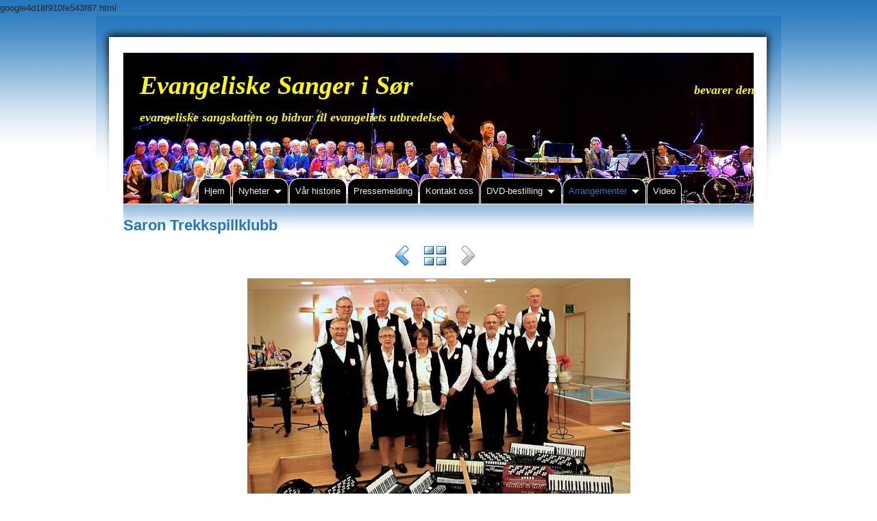

--- FILE ---
content_type: text/html
request_url: https://evangeliskesangerisor.no/arrangementer/sandefjord-hosten-2015/deltagere/id.html
body_size: 10751
content:
<!DOCTYPE html>
<html xmlns="http://www.w3.org/1999/xhtml" xml:lang="no" lang="no">
	<head>
		<meta charset="utf-8" />
		<meta http-equiv="X-UA-Compatible" content="IE=edge" />
				<title>Saron Trekkspillklubb | Evangeliske Sanger i Sør bevarer den evangeliske sangskatten og bidrar til evangeliets utbredelse | ESIS</title>
		<meta name="author" content="ESIS" />
		<meta name="robots" content="all" />
		<meta name="generator" content="Sandvox 2.10.12" />
		<meta name="viewport" content="width=1000" />
		google4d18f910fe543f87.html
		<link rel="shortcut icon" type="image/x-icon" href="../../../favicon.ico" />
		<link rel="image_src" href="http://www.evangeliskesangerisor.no/_Media/ah6a2853-2_360-2.jpeg" type="image/jpeg" />
		<link rel="canonical" href="http://www.evangeliskesangerisor.no/arrangementer/sandefjord-hosten-2015/deltagere/id.html" />
		
		<link rel="stylesheet" type="text/css" href="../../../_Resources/ddsmoothmenu.css" />
		<link rel="stylesheet" type="text/css" href="../../../com_blueballdesign_Pro_Tabs_Original_Wide/main.css" title="Blueball Pro Tabs Original Wide" />
		<!--
		Photo credits for this website's design: <http://www.evangeliskesangerisor.no/com_blueballdesign_Pro_Tabs_Original_Wide/Credits.rtf>
		Licensing for this website's design:     <http://www.evangeliskesangerisor.no/com_blueballdesign_Pro_Tabs_Original_Wide/License.rtf>
		-->
		
	</head>
	<body class="sandvox has-page-title no-sidebar has-custom-banner has-photo-navigation no-IR" id="www_evangeliskesangerisor_no" >
				<div id="page-container">
			<div id="page">
				<div id="page-top" class="no-logo has-title no-tagline">
					<div id="title">
						<h1 style="text-align:left;" class="title in"><a href="../../../index.html"><span class="in"><em><span style="font-family: Georgia; font-size: 38px; color: rgb(255, 251, 0);">Evangeliske Sanger i Sør                                         </span><span style="font-family: Georgia; font-size: 18px; color: rgb(255, 251, 0);">bevarer den evangeliske sangskatten og </span><span style="font-size: 18px; font-family: Georgia; color: rgb(255, 251, 0);">bidrar til evangeliets utbredelse</span></em></span></a></h1>
					</div><!-- title -->
					<div id="sitemenu-container">
						<div id="sitemenu">
							<h2 class="hidden">Site Navigation<a href="#page-content" rel="nofollow">[Skip]</a></h2>
							<div id="sitemenu-content">
								<ul>
									<li class="i1 o"><a href="../../../index.html" title="Hjem"><span class="in">Hjem</span></a></li>
									<li class="i2 e hasSubmenu"><a href="../../../nyheter/index.html" title="Nyheter"><span class="in">Nyheter</span></a>
										<ul>
											<li class="i1 o"><a href="../../../nyheter/sangmote-pa-framnes-kvgs.html" title="Sangmøte på Framnes KVGS, Norheimsund"><span class="in">Sangmøte på Framnes KVGS, Norheimsund</span></a></li>
											<li class="i2 e"><a href="../../../nyheter/sangmote-pa-tryggheim-vgs.html" title="Sangmøte på Tryggheim VGS, Nærbø"><span class="in">Sangmøte på Tryggheim VGS, Nærbø</span></a></li>
											<li class="i3 o"><a href="../../../nyheter/sangmote-i-bjellandshallen.html" title="Sangmøte i Bjellandshallen"><span class="in">Sangmøte i Bjellandshallen</span></a></li>
											<li class="i4 e"><a href="../../../nyheter/sangmote-i-sarpsborg.html" title="Sangmøte i Sarpsborg"><span class="in">Sangmøte i Sarpsborg</span></a></li>
											<li class="i5 o"><a href="../../../nyheter/sangmote-i-sarons-dal.html" title="Sangmøte i Sarons Dal"><span class="in">Sangmøte i Sarons Dal</span></a></li>
											<li class="i6 e"><a href="../../../nyheter/sangmote-i-filadelfia-venne.html" title="Sangmøte i Filadelfia Vennesla"><span class="in">Sangmøte i Filadelfia Vennesla</span></a></li>
											<li class="i7 o"><a href="../../../nyheter/sangmote-i-filadelfiakirken.html" title="Sangmøte i Filadelfiakirken Sarpsborg"><span class="in">Sangmøte i Filadelfiakirken Sarpsborg</span></a></li>
											<li class="i8 e"><a href="../../../nyheter/videoinnspillingene-pa-dvd.html" title="Videoinnspillingene på DVD nr. 13 og nr. 14 er utsolgt."><span class="in">Videoinnspillingene på DVD nr. 13 og nr. 14 er utsolgt.</span></a></li>
											<li class="i9 o"><a href="../../../nyheter/usb-minnepinnene-fra-jubile.html" title="USB-minnepinnene fra jubileumsåret 2018 er nå på lager"><span class="in">USB-minnepinnene fra jubileumsåret 2018 er nå på lager</span></a></li>
											<li class="i10 e"><a href="../../../nyheter/jubileumsvideoen-fra-2018.html" title="Jubileumsvideoen fra 2018 er nå på lager"><span class="in">Jubileumsvideoen fra 2018 er nå på lager</span></a></li>
											<li class="i11 o"><a href="../../../nyheter/juletilbud-pa-dvd.html" title="Juletilbud på DVD"><span class="in">Juletilbud på DVD</span></a></li>
											<li class="i12 e"><a href="../../../nyheter/hilsen-ved-gunnvor-krogen.html" title="Hilsen ved Gunnvor Krogen Stokkas begravelse"><span class="in">Hilsen ved Gunnvor Krogen Stokkas begravelse</span></a></li>
											<li class="i13 o"><a href="../../../nyheter/tv-visjon-norge.html" title="TV Visjon Norge"><span class="in">TV Visjon Norge</span></a></li>
											<li class="i14 e"><a href="../../../nyheter/daglig-leder-70-ar.html" title="Daglig leder 70 år"><span class="in">Daglig leder 70 år</span></a></li>
											<li class="i15 o"><a href="../../../nyheter/sangskatten-i-fare.html" title="Sangskatten i fare?"><span class="in">Sangskatten i fare?</span></a></li>
											<li class="i16 e last-item last"><a href="../../../nyheter/radio-evangeliets-rost.html" title="Radio Evangeliets Røst fortsetter"><span class="in">Radio Evangeliets Røst fortsetter</span></a></li>
										</ul>
									</li>
									<li class="i3 o"><a href="../../../var-historie.html" title="Vår historie"><span class="in">Vår historie</span></a></li>
									<li class="i4 e"><a href="../../../pressemelding.html" title="Pressemelding"><span class="in">Pressemelding</span></a></li>
									<li class="i5 o"><a href="../../../kontaktskjema.html" title="Kontakt oss"><span class="in">Kontakt oss</span></a></li>
									<li class="i6 e hasSubmenu"><a href="../../../contact-form-2/index.html" title="DVD-bestilling"><span class="in">DVD-bestilling</span></a>
										<ul>
											<li class="i1 o last-item last"><a href="../../../contact-form-2/videoinnspillinger.html" title="Videoinnspillinger"><span class="in">Videoinnspillinger</span></a></li>
										</ul>
									</li>
									<li class="i7 o hasSubmenu currentParent"><a href="../../index.html" title="Arrangementer"><span class="in">Arrangementer</span></a>
										<ul>
											<li class="i1 o hasSubmenu"><a href="../../framnes-kvgs-varen-2026/index.html" title="Framnes KVGS, våren 2026"><span class="in">Framnes KVGS, våren 2026</span></a>
												<ul>
													<li class="i1 o"><a href="../../framnes-kvgs-varen-2026/referat.html" title="Referat"><span class="in">Referat</span></a></li>
													<li class="i2 e"><a href="../../framnes-kvgs-varen-2026/pressemelding.html" title="Pressemelding"><span class="in">Pressemelding</span></a></li>
													<li class="i3 o hasSubmenu"><a href="../../framnes-kvgs-varen-2026/deltagere/index.html" title="Deltagere"><span class="in">Deltagere</span></a>
														<ul>
															<li class="i1 o"><a href="../../framnes-kvgs-varen-2026/deltagere/id.html" title="Børge Tjessem"><span class="in">Børge Tjessem</span></a></li>
															<li class="i2 e"><a href="../../framnes-kvgs-varen-2026/deltagere/id-3.html" title="Morten Samuelsen"><span class="in">Morten Samuelsen</span></a></li>
															<li class="i3 o"><a href="../../framnes-kvgs-varen-2026/deltagere/id-2.html" title="Leif Erik m/venner"><span class="in">Leif Erik m/venner</span></a></li>
															<li class="i4 e"><a href="../../framnes-kvgs-varen-2026/deltagere/id-4.html" title="Virkelig Fri"><span class="in">Virkelig Fri</span></a></li>
															<li class="i5 o"><a href="../../framnes-kvgs-varen-2026/deltagere/id-5.html" title="Kvitsøykarane"><span class="in">Kvitsøykarane</span></a></li>
															<li class="i6 e"><a href="../../framnes-kvgs-varen-2026/deltagere/id-6.html" title="Randaberg Musikklag"><span class="in">Randaberg Musikklag</span></a></li>
															<li class="i7 o"><a href="../../framnes-kvgs-varen-2026/deltagere/intervju.html" title="Intervju v/Emma Ånestad"><span class="in">Intervju v/Emma Ånestad</span></a></li>
															<li class="i8 e last-item last"><a href="../../framnes-kvgs-varen-2026/deltagere/andakt.html" title="Andakt v/Gordon Tobiassen"><span class="in">Andakt v/Gordon Tobiassen</span></a></li>
														</ul>
													</li>
													<li class="i4 e"><a href="../../framnes-kvgs-varen-2026/veianvisning.html" title="Veianvisning"><span class="in">Veianvisning</span></a></li>
													<li class="i5 o"><a href="../../framnes-kvgs-varen-2026/kart.html" title="Kart"><span class="in">Kart</span></a></li>
													<li class="i6 e"><a href="../../framnes-kvgs-varen-2026/overnattingparkering.html" title="Overnatting"><span class="in">Overnatting</span></a></li>
													<li class="i7 o"><a href="../../framnes-kvgs-varen-2026/parkering.html" title="Parkering"><span class="in">Parkering</span></a></li>
													<li class="i8 e"><a href="../../framnes-kvgs-varen-2026/plakat.html" title="Plakat"><span class="in">Plakat</span></a></li>
													<li class="i9 o"><a href="../../framnes-kvgs-varen-2026/program-2.html" title="Program"><span class="in">Program</span></a></li>
													<li class="i10 e last-item last"><a href="../../framnes-kvgs-varen-2026/hovedkomiteen.html" title="Lokalkomitéen"><span class="in">Lokalkomitéen</span></a></li>
												</ul>
											</li>
											<li class="i2 e hasSubmenu"><a href="../../tryggheim-vgs-hosten-2025/index.html" title="Tryggheim VGS, høsten 2025"><span class="in">Tryggheim VGS, høsten 2025</span></a>
												<ul>
													<li class="i1 o"><a href="../../tryggheim-vgs-hosten-2025/referat.html" title="Referat"><span class="in">Referat</span></a></li>
													<li class="i2 e"><a href="../../tryggheim-vgs-hosten-2025/pressemelding.html" title="Pressemelding"><span class="in">Pressemelding</span></a></li>
													<li class="i3 o hasSubmenu"><a href="../../tryggheim-vgs-hosten-2025/deltagere/index.html" title="Deltagere"><span class="in">Deltagere</span></a>
														<ul>
															<li class="i1 o"><a href="../../tryggheim-vgs-hosten-2025/deltagere/id.html" title="Børge Tjessem"><span class="in">Børge Tjessem</span></a></li>
															<li class="i2 e"><a href="../../tryggheim-vgs-hosten-2025/deltagere/id-3.html" title="Morten Samuelsen"><span class="in">Morten Samuelsen</span></a></li>
															<li class="i3 o"><a href="../../tryggheim-vgs-hosten-2025/deltagere/id-2.html" title="Leif Erik m/venner"><span class="in">Leif Erik m/venner</span></a></li>
															<li class="i4 e"><a href="../../tryggheim-vgs-hosten-2025/deltagere/id-4.html" title="Virkelig Fri"><span class="in">Virkelig Fri</span></a></li>
															<li class="i5 o"><a href="../../tryggheim-vgs-hosten-2025/deltagere/id-5.html" title="Kvitsøykarane"><span class="in">Kvitsøykarane</span></a></li>
															<li class="i6 e"><a href="../../tryggheim-vgs-hosten-2025/deltagere/id-6.html" title="Randaberg Musikklag"><span class="in">Randaberg Musikklag</span></a></li>
															<li class="i7 o"><a href="../../tryggheim-vgs-hosten-2025/deltagere/intervju.html" title="Intervju v/Emma Ånestad"><span class="in">Intervju v/Emma Ånestad</span></a></li>
															<li class="i8 e last-item last"><a href="../../tryggheim-vgs-hosten-2025/deltagere/andakt.html" title="Andakt v/Gordon Tobiassen"><span class="in">Andakt v/Gordon Tobiassen</span></a></li>
														</ul>
													</li>
													<li class="i4 e"><a href="../../tryggheim-vgs-hosten-2025/veianvisning.html" title="Veianvisning"><span class="in">Veianvisning</span></a></li>
													<li class="i5 o"><a href="../../tryggheim-vgs-hosten-2025/kart.html" title="Kart"><span class="in">Kart</span></a></li>
													<li class="i6 e"><a href="../../tryggheim-vgs-hosten-2025/overnattingparkering.html" title="Overnatting"><span class="in">Overnatting</span></a></li>
													<li class="i7 o"><a href="../../tryggheim-vgs-hosten-2025/parkering.html" title="Parkering"><span class="in">Parkering</span></a></li>
													<li class="i8 e"><a href="../../tryggheim-vgs-hosten-2025/plakat.html" title="Plakat"><span class="in">Plakat</span></a></li>
													<li class="i9 o"><a href="../../tryggheim-vgs-hosten-2025/program-2.html" title="Program"><span class="in">Program</span></a></li>
													<li class="i10 e"><a href="../../tryggheim-vgs-hosten-2025/hovedkomiteen.html" title="Lokalkomitéen"><span class="in">Lokalkomitéen</span></a></li>
													<li class="i11 o last-item last"><a href="../../tryggheim-vgs-hosten-2025/tv-plakat-esis-tryggheim.mov" title="TV-plakat ESIS Tryggheim 2025.mov"><span class="in">TV-plakat ESIS Tryggheim 2025.mov</span></a></li>
												</ul>
											</li>
											<li class="i3 o hasSubmenu"><a href="../../bjellandshallen-varen-2025/index.html" title="Bjellandshallen, våren 2025"><span class="in">Bjellandshallen, våren 2025</span></a>
												<ul>
													<li class="i1 o"><a href="../../bjellandshallen-varen-2025/referat.html" title="Referat"><span class="in">Referat</span></a></li>
													<li class="i2 e"><a href="../../bjellandshallen-varen-2025/pressemelding.html" title="Pressemelding"><span class="in">Pressemelding</span></a></li>
													<li class="i3 o hasSubmenu"><a href="../../bjellandshallen-varen-2025/deltagere/index.html" title="Deltagere"><span class="in">Deltagere</span></a>
														<ul>
															<li class="i1 o"><a href="../../bjellandshallen-varen-2025/deltagere/id.html" title="Ann Kathrin Alnes"><span class="in">Ann Kathrin Alnes</span></a></li>
															<li class="i2 e"><a href="../../bjellandshallen-varen-2025/deltagere/bodil-verdal.html" title="Bodil Verdal"><span class="in">Bodil Verdal</span></a></li>
															<li class="i3 o"><a href="../../bjellandshallen-varen-2025/deltagere/id-2.html" title="Marit (Lindland) &amp; Martha (Ljosdal)"><span class="in">Marit (Lindland) &amp; Martha (Ljosdal)</span></a></li>
															<li class="i4 e"><a href="../../bjellandshallen-varen-2025/deltagere/id-5.html" title="Eivind, Edvin og Even Ydstebø"><span class="in">Eivind, Edvin og Even Ydstebø</span></a></li>
															<li class="i5 o"><a href="../../bjellandshallen-varen-2025/deltagere/brautaset-trioen-hanne.html" title="Vidar, Hanne og Torhild"><span class="in">Vidar, Hanne og Torhild</span></a></li>
															<li class="i6 e"><a href="../../bjellandshallen-varen-2025/deltagere/id-8.html" title="Konsmokameratene"><span class="in">Konsmokameratene</span></a></li>
															<li class="i7 o"><a href="../../bjellandshallen-varen-2025/deltagere/id-7.html" title="Nils Kåre Strøm"><span class="in">Nils Kåre Strøm</span></a></li>
															<li class="i8 e last-item last"><a href="../../bjellandshallen-varen-2025/deltagere/steinar-harila.html" title="Steinar Harila"><span class="in">Steinar Harila</span></a></li>
														</ul>
													</li>
													<li class="i4 e"><a href="../../bjellandshallen-varen-2025/hovedkomiteen.html" title="Hovedkomitéen"><span class="in">Hovedkomitéen</span></a></li>
													<li class="i5 o"><a href="../../bjellandshallen-varen-2025/veianvisning.html" title="Veianvisning"><span class="in">Veianvisning</span></a></li>
													<li class="i6 e"><a href="../../bjellandshallen-varen-2025/kart.html" title="Kart"><span class="in">Kart</span></a></li>
													<li class="i7 o"><a href="../../bjellandshallen-varen-2025/overnattingparkering.html" title="Overnatting"><span class="in">Overnatting</span></a></li>
													<li class="i8 e"><a href="../../bjellandshallen-varen-2025/parkering.html" title="Parkering"><span class="in">Parkering</span></a></li>
													<li class="i9 o"><a href="../../bjellandshallen-varen-2025/plakat.html" title="Plakat"><span class="in">Plakat</span></a></li>
													<li class="i10 e last-item last"><a href="../../bjellandshallen-varen-2025/program-2.html" title="Program"><span class="in">Program</span></a></li>
												</ul>
											</li>
											<li class="i4 e hasSubmenu"><a href="../../filadelfia-sarpsborg-hosten/index.html" title="Filadelfia, Sarpsborg, høsten 2024"><span class="in">Filadelfia, Sarpsborg, høsten 2024</span></a>
												<ul>
													<li class="i1 o"><a href="../../filadelfia-sarpsborg-hosten/referat.html" title="Referat"><span class="in">Referat</span></a></li>
													<li class="i2 e"><a href="../../filadelfia-sarpsborg-hosten/pressemelding.html" title="Pressemelding"><span class="in">Pressemelding</span></a></li>
													<li class="i3 o hasSubmenu"><a href="../../filadelfia-sarpsborg-hosten/deltagere/index.html" title="Deltagere"><span class="in">Deltagere</span></a>
														<ul>
															<li class="i1 o"><a href="../../filadelfia-sarpsborg-hosten/deltagere/ronja-memselius.html" title="Ronja Memselius"><span class="in">Ronja Memselius</span></a></li>
															<li class="i2 e"><a href="../../filadelfia-sarpsborg-hosten/deltagere/donald-bergagard.html" title="Donald Bergagård"><span class="in">Donald Bergagård</span></a></li>
															<li class="i3 o"><a href="../../filadelfia-sarpsborg-hosten/deltagere/nn-2.html" title="Jim &amp; Ann-Louise Karlsen"><span class="in">Jim &amp; Ann-Louise Karlsen</span></a></li>
															<li class="i4 e"><a href="../../filadelfia-sarpsborg-hosten/deltagere/nn-3.html" title="Bent &amp; Bjørnar Berntzen"><span class="in">Bent &amp; Bjørnar Berntzen</span></a></li>
															<li class="i5 o"><a href="../../filadelfia-sarpsborg-hosten/deltagere/nn-2-2.html" title="Helen &amp; Roger, Hilde Iren &amp; Johan"><span class="in">Helen &amp; Roger, Hilde Iren &amp; Johan</span></a></li>
															<li class="i6 e"><a href="../../filadelfia-sarpsborg-hosten/deltagere/skjeberg-mannsmusikk.html" title="Skjeberg Mannsmusikk"><span class="in">Skjeberg Mannsmusikk</span></a></li>
															<li class="i7 o"><a href="../../filadelfia-sarpsborg-hosten/deltagere/donald-bergagard-2.html" title="Donald Bergagård"><span class="in">Donald Bergagård</span></a></li>
															<li class="i8 e"><a href="../../filadelfia-sarpsborg-hosten/deltagere/terje-berg.html" title="Terje Berg"><span class="in">Terje Berg</span></a></li>
															<li class="i9 o last-item last"><a href="../../filadelfia-sarpsborg-hosten/deltagere/pressemelding.html" title="Pressemelding"><span class="in">Pressemelding</span></a></li>
														</ul>
													</li>
													<li class="i4 e"><a href="../../filadelfia-sarpsborg-hosten/hovedkomiteen.html" title="Hovedkomitéen"><span class="in">Hovedkomitéen</span></a></li>
													<li class="i5 o"><a href="../../filadelfia-sarpsborg-hosten/veianvisning.html" title="Veianvisning"><span class="in">Veianvisning</span></a></li>
													<li class="i6 e"><a href="../../filadelfia-sarpsborg-hosten/kart.html" title="Kart"><span class="in">Kart</span></a></li>
													<li class="i7 o"><a href="../../filadelfia-sarpsborg-hosten/overnattingparkering.html" title="Overnatting"><span class="in">Overnatting</span></a></li>
													<li class="i8 e"><a href="../../filadelfia-sarpsborg-hosten/parkering.html" title="Parkering"><span class="in">Parkering</span></a></li>
													<li class="i9 o"><a href="../../filadelfia-sarpsborg-hosten/plakat.html" title="Plakat"><span class="in">Plakat</span></a></li>
													<li class="i10 e last-item last"><a href="../../filadelfia-sarpsborg-hosten/program-2.html" title="Program"><span class="in">Program</span></a></li>
												</ul>
											</li>
											<li class="i5 o hasSubmenu"><a href="../../vennesla-varen-2024/index.html" title="Vennesla våren 2024"><span class="in">Vennesla våren 2024</span></a>
												<ul>
													<li class="i1 o"><a href="../../vennesla-varen-2024/referat.html" title="Referat"><span class="in">Referat</span></a></li>
													<li class="i2 e"><a href="../../vennesla-varen-2024/pressemelding.html" title="Pressemelding"><span class="in">Pressemelding</span></a></li>
													<li class="i3 o hasSubmenu"><a href="../../vennesla-varen-2024/deltagere/index.html" title="Deltagere"><span class="in">Deltagere</span></a>
														<ul>
															<li class="i1 o"><a href="../../vennesla-varen-2024/deltagere/mikael-jarlestrand.html" title="Mikael Järlestrand"><span class="in">Mikael Järlestrand</span></a></li>
															<li class="i2 e"><a href="../../vennesla-varen-2024/deltagere/nn-2.html" title="Sveinung Kristiansen"><span class="in">Sveinung Kristiansen</span></a></li>
															<li class="i3 o"><a href="../../vennesla-varen-2024/deltagere/anita-johanne-kristensen-2.html" title="Anita Johanne Kristensen"><span class="in">Anita Johanne Kristensen</span></a></li>
															<li class="i4 e"><a href="../../vennesla-varen-2024/deltagere/eivind-og-even-ydstebo.html" title="Eivind og Even Ydstebø"><span class="in">Eivind og Even Ydstebø</span></a></li>
															<li class="i5 o"><a href="../../vennesla-varen-2024/deltagere/arvid-pettersen-mteam.html" title="Arvid Pettersen m/team"><span class="in">Arvid Pettersen m/team</span></a></li>
															<li class="i6 e"><a href="../../vennesla-varen-2024/deltagere/g.html" title="Flekkerøyguttene"><span class="in">Flekkerøyguttene</span></a></li>
															<li class="i7 o"><a href="../../vennesla-varen-2024/deltagere/sven-gunvaldsen.html" title="Sven Gunvaldsen"><span class="in">Sven Gunvaldsen</span></a></li>
															<li class="i8 e last-item last"><a href="../../vennesla-varen-2024/deltagere/even-ydstebo.html" title="Even Ydstebø"><span class="in">Even Ydstebø</span></a></li>
														</ul>
													</li>
													<li class="i4 e"><a href="../../vennesla-varen-2024/hovedkomiteen.html" title="Hovedkomitéen"><span class="in">Hovedkomitéen</span></a></li>
													<li class="i5 o"><a href="../../vennesla-varen-2024/veianvisning.html" title="Veianvisning"><span class="in">Veianvisning</span></a></li>
													<li class="i6 e"><a href="../../vennesla-varen-2024/kart.html" title="Kart"><span class="in">Kart</span></a></li>
													<li class="i7 o"><a href="../../vennesla-varen-2024/overnattingparkering.html" title="Overnatting"><span class="in">Overnatting</span></a></li>
													<li class="i8 e"><a href="../../vennesla-varen-2024/parkering.html" title="Parkering"><span class="in">Parkering</span></a></li>
													<li class="i9 o"><a href="../../vennesla-varen-2024/plakat.html" title="Plakat"><span class="in">Plakat</span></a></li>
													<li class="i10 e last-item last"><a href="../../vennesla-varen-2024/program-2.html" title="Program"><span class="in">Program</span></a></li>
												</ul>
											</li>
											<li class="i6 e hasSubmenu"><a href="../../sarons-dal-kvinesdal-hosten-2/index.html" title="Sarons Dal, Kvinesdal høsten 2023"><span class="in">Sarons Dal, Kvinesdal høsten 2023</span></a>
												<ul>
													<li class="i1 o"><a href="../../sarons-dal-kvinesdal-hosten-2/referat.html" title="Referat"><span class="in">Referat</span></a></li>
													<li class="i2 e"><a href="../../sarons-dal-kvinesdal-hosten-2/pressemelding.html" title="Pressemelding"><span class="in">Pressemelding</span></a></li>
													<li class="i3 o hasSubmenu"><a href="../../sarons-dal-kvinesdal-hosten-2/deltagere/index.html" title="Deltagere"><span class="in">Deltagere</span></a>
														<ul>
															<li class="i1 o"><a href="../../sarons-dal-kvinesdal-hosten-2/deltagere/eivind-og-even-ydstebo.html" title="Svein i Prestgarði"><span class="in">Svein i Prestgarði</span></a></li>
															<li class="i2 e"><a href="../../sarons-dal-kvinesdal-hosten-2/deltagere/mona-edvardsen-selseng.html" title="Mona Edvardsen Selseng"><span class="in">Mona Edvardsen Selseng</span></a></li>
															<li class="i3 o"><a href="../../sarons-dal-kvinesdal-hosten-2/deltagere/karen-og-harald-arsvold.html" title="Arne Edvard Meling"><span class="in">Arne Edvard Meling</span></a></li>
															<li class="i4 e"><a href="../../sarons-dal-kvinesdal-hosten-2/deltagere/nn-3.html" title="Karen &amp; Harald Årsvold"><span class="in">Karen &amp; Harald Årsvold</span></a></li>
															<li class="i5 o"><a href="../../sarons-dal-kvinesdal-hosten-2/deltagere/nn-5.html" title="Børge Tjessem og Kristin Tjelta"><span class="in">Børge Tjessem og Kristin Tjelta</span></a></li>
															<li class="i6 e"><a href="../../sarons-dal-kvinesdal-hosten-2/deltagere/strandakameratene.html" title="Strandakameratene"><span class="in">Strandakameratene</span></a></li>
															<li class="i7 o last-item last"><a href="../../sarons-dal-kvinesdal-hosten-2/deltagere/nn-4.html" title="Jorunn Hamre"><span class="in">Jorunn Hamre</span></a></li>
														</ul>
													</li>
													<li class="i4 e"><a href="../../sarons-dal-kvinesdal-hosten-2/hovedkomiteen.html" title="Hovedkomitéen"><span class="in">Hovedkomitéen</span></a></li>
													<li class="i5 o"><a href="../../sarons-dal-kvinesdal-hosten-2/veianvisning.html" title="Veianvisning"><span class="in">Veianvisning</span></a></li>
													<li class="i6 e"><a href="../../sarons-dal-kvinesdal-hosten-2/kart.html" title="Kart"><span class="in">Kart</span></a></li>
													<li class="i7 o"><a href="../../sarons-dal-kvinesdal-hosten-2/overnattingparkering.html" title="Overnatting"><span class="in">Overnatting</span></a></li>
													<li class="i8 e"><a href="../../sarons-dal-kvinesdal-hosten-2/parkering.html" title="Parkering"><span class="in">Parkering</span></a></li>
													<li class="i9 o"><a href="../../sarons-dal-kvinesdal-hosten-2/plakat.html" title="Plakat"><span class="in">Plakat</span></a></li>
													<li class="i10 e last-item last"><a href="../../sarons-dal-kvinesdal-hosten-2/program-2.html" title="Program"><span class="in">Program</span></a></li>
												</ul>
											</li>
											<li class="i7 o hasSubmenu"><a href="../../filadelfia-sarpsborgvaren/index.html" title="Filadelfia, Sarpsborg, våren 2023"><span class="in">Filadelfia, Sarpsborg, våren 2023</span></a>
												<ul>
													<li class="i1 o"><a href="../../filadelfia-sarpsborgvaren/referat.html" title="Referat"><span class="in">Referat</span></a></li>
													<li class="i2 e"><a href="../../filadelfia-sarpsborgvaren/pressemelding.html" title="Pressemelding"><span class="in">Pressemelding</span></a></li>
													<li class="i3 o hasSubmenu"><a href="../../filadelfia-sarpsborgvaren/deltagere/index.html" title="Deltagere"><span class="in">Deltagere</span></a>
														<ul>
															<li class="i1 o"><a href="../../filadelfia-sarpsborgvaren/deltagere/hege-bordevik.html" title="Hege Bordevik"><span class="in">Hege Bordevik</span></a></li>
															<li class="i2 e"><a href="../../filadelfia-sarpsborgvaren/deltagere/arvid-nymoen.html" title="Arvid Nymoen"><span class="in">Arvid Nymoen</span></a></li>
															<li class="i3 o"><a href="../../filadelfia-sarpsborgvaren/deltagere/curt-jr--roland.html" title="Curt Jr. &amp; Roland"><span class="in">Curt Jr. &amp; Roland</span></a></li>
															<li class="i4 e"><a href="../../filadelfia-sarpsborgvaren/deltagere/berit--arne-oystein-rambekk.html" title="Berit &amp; Arne Øystein Rambekk"><span class="in">Berit &amp; Arne Øystein Rambekk</span></a></li>
															<li class="i5 o"><a href="../../filadelfia-sarpsborgvaren/deltagere/country-comfort.html" title="Country Comfort"><span class="in">Country Comfort</span></a></li>
															<li class="i6 e"><a href="../../filadelfia-sarpsborgvaren/deltagere/greaker-frikirkes-mannsmusi.html" title="Greåker Frikirkes Mannsmusikk"><span class="in">Greåker Frikirkes Mannsmusikk</span></a></li>
															<li class="i7 o last-item last"><a href="../../filadelfia-sarpsborgvaren/deltagere/pressemelding.html" title="Pressemelding"><span class="in">Pressemelding</span></a></li>
														</ul>
													</li>
													<li class="i4 e"><a href="../../filadelfia-sarpsborgvaren/hovedkomiteen.html" title="Hovedkomitéen"><span class="in">Hovedkomitéen</span></a></li>
													<li class="i5 o"><a href="../../filadelfia-sarpsborgvaren/veianvisning.html" title="Veianvisning"><span class="in">Veianvisning</span></a></li>
													<li class="i6 e"><a href="../../filadelfia-sarpsborgvaren/kart.html" title="Kart"><span class="in">Kart</span></a></li>
													<li class="i7 o"><a href="../../filadelfia-sarpsborgvaren/overnattingparkering.html" title="Overnatting"><span class="in">Overnatting</span></a></li>
													<li class="i8 e"><a href="../../filadelfia-sarpsborgvaren/parkering.html" title="Parkering"><span class="in">Parkering</span></a></li>
													<li class="i9 o"><a href="../../filadelfia-sarpsborgvaren/plakat.html" title="Plakat"><span class="in">Plakat</span></a></li>
													<li class="i10 e last-item last"><a href="../../filadelfia-sarpsborgvaren/program-2.html" title="Program"><span class="in">Program</span></a></li>
												</ul>
											</li>
											<li class="i8 e hasSubmenu"><a href="../../sarons-dal-kvinesdal-hosten/index.html" title="Sarons Dal, Kvinesdal høsten 2022"><span class="in">Sarons Dal, Kvinesdal høsten 2022</span></a>
												<ul>
													<li class="i1 o"><a href="../../sarons-dal-kvinesdal-hosten/referat.html" title="Referat"><span class="in">Referat</span></a></li>
													<li class="i2 e"><a href="../../sarons-dal-kvinesdal-hosten/pressemelding.html" title="Pressemelding"><span class="in">Pressemelding</span></a></li>
													<li class="i3 o hasSubmenu"><a href="../../sarons-dal-kvinesdal-hosten/deltagere/index.html" title="Deltagere"><span class="in">Deltagere</span></a>
														<ul>
															<li class="i1 o"><a href="../../sarons-dal-kvinesdal-hosten/deltagere/sten-sorensen.html" title="Lennart Larsson"><span class="in">Lennart Larsson</span></a></li>
															<li class="i2 e"><a href="../../sarons-dal-kvinesdal-hosten/deltagere/eivind-og-even-ydstebo.html" title="Svein i Prestgarði og Eyðun Jacobsen"><span class="in">Svein i Prestgarði og Eyðun Jacobsen</span></a></li>
															<li class="i3 o"><a href="../../sarons-dal-kvinesdal-hosten/deltagere/anita-johanne-kristensen-2.html" title="Anita Johanne Kristensen"><span class="in">Anita Johanne Kristensen</span></a></li>
															<li class="i4 e"><a href="../../sarons-dal-kvinesdal-hosten/deltagere/gaute-melberg-mdotrene-anni-2.html" title="Gaute Melberg og Anni Askeland"><span class="in">Gaute Melberg og Anni Askeland</span></a></li>
															<li class="i5 o"><a href="../../sarons-dal-kvinesdal-hosten/deltagere/virkelig-fri-med-aleksander.html" title="Virkelig Fri med Aleksander og Martin"><span class="in">Virkelig Fri med Aleksander og Martin</span></a></li>
															<li class="i6 e"><a href="../../sarons-dal-kvinesdal-hosten/deltagere/mette-og-roger-sorensen-2.html" title="Dag Arne Saltnes og ”The good old boys&quot;"><span class="in">Dag Arne Saltnes og ”The good old boys"</span></a></li>
															<li class="i7 o last-item last"><a href="../../sarons-dal-kvinesdal-hosten/deltagere/kari-edvardsen.html" title="Kari Edvardsen"><span class="in">Kari Edvardsen</span></a></li>
														</ul>
													</li>
													<li class="i4 e"><a href="../../sarons-dal-kvinesdal-hosten/hovedkomiteen.html" title="Hovedkomitéen"><span class="in">Hovedkomitéen</span></a></li>
													<li class="i5 o"><a href="../../sarons-dal-kvinesdal-hosten/veianvisning.html" title="Veianvisning"><span class="in">Veianvisning</span></a></li>
													<li class="i6 e"><a href="../../sarons-dal-kvinesdal-hosten/kart.html" title="Kart"><span class="in">Kart</span></a></li>
													<li class="i7 o"><a href="../../sarons-dal-kvinesdal-hosten/overnattingparkering.html" title="Overnatting"><span class="in">Overnatting</span></a></li>
													<li class="i8 e"><a href="../../sarons-dal-kvinesdal-hosten/parkering.html" title="Parkering"><span class="in">Parkering</span></a></li>
													<li class="i9 o"><a href="../../sarons-dal-kvinesdal-hosten/plakat.html" title="Plakat"><span class="in">Plakat</span></a></li>
													<li class="i10 e last-item last"><a href="../../sarons-dal-kvinesdal-hosten/program-2.html" title="Program"><span class="in">Program</span></a></li>
												</ul>
											</li>
											<li class="i9 o hasSubmenu"><a href="../../vennesla-varen-2020/index.html" title="Vennesla våren 2022"><span class="in">Vennesla våren 2022</span></a>
												<ul>
													<li class="i1 o"><a href="../../vennesla-varen-2020/referat.html" title="Referat"><span class="in">Referat</span></a></li>
													<li class="i2 e"><a href="../../vennesla-varen-2020/pressemelding.html" title="Pressemelding"><span class="in">Pressemelding</span></a></li>
													<li class="i3 o hasSubmenu"><a href="../../vennesla-varen-2020/deltagere/index.html" title="Deltagere"><span class="in">Deltagere</span></a>
														<ul>
															<li class="i1 o"><a href="../../vennesla-varen-2020/deltagere/a.html" title="Donald Bergagård"><span class="in">Donald Bergagård</span></a></li>
															<li class="i2 e"><a href="../../vennesla-varen-2020/deltagere/elisabeth-gjerde.html" title="Elisabeth Gjerde"><span class="in">Elisabeth Gjerde</span></a></li>
															<li class="i3 o"><a href="../../vennesla-varen-2020/deltagere/odd-bergum.html" title="Country Comfort"><span class="in">Country Comfort</span></a></li>
															<li class="i4 e"><a href="../../vennesla-varen-2020/deltagere/unni-irene-og-bente-mband.html" title="Unni, Irene og Bente m/band"><span class="in">Unni, Irene og Bente m/band</span></a></li>
															<li class="i5 o"><a href="../../vennesla-varen-2020/deltagere/ragnar-fianebakken-mevangel.html" title="Ragnar Fianebakken m/Evangelieteamet"><span class="in">Ragnar Fianebakken m/Evangelieteamet</span></a></li>
															<li class="i6 e"><a href="../../vennesla-varen-2020/deltagere/flekkeroy-sangkamerater-2.html" title="Flekkerøy Sangkamerater"><span class="in">Flekkerøy Sangkamerater</span></a></li>
															<li class="i7 o last-item last"><a href="../../vennesla-varen-2020/deltagere/odd-bergum-2.html" title="Odd Bergum"><span class="in">Odd Bergum</span></a></li>
														</ul>
													</li>
													<li class="i4 e"><a href="../../vennesla-varen-2020/hovedkomiteen.html" title="Hovedkomitéen"><span class="in">Hovedkomitéen</span></a></li>
													<li class="i5 o"><a href="../../vennesla-varen-2020/veianvisning.html" title="Veianvisning"><span class="in">Veianvisning</span></a></li>
													<li class="i6 e"><a href="../../vennesla-varen-2020/kart.html" title="Kart"><span class="in">Kart</span></a></li>
													<li class="i7 o"><a href="../../vennesla-varen-2020/overnattingparkering.html" title="Overnatting"><span class="in">Overnatting</span></a></li>
													<li class="i8 e"><a href="../../vennesla-varen-2020/parkering.html" title="Parkering"><span class="in">Parkering</span></a></li>
													<li class="i9 o"><a href="../../vennesla-varen-2020/plakat.html" title="Plakat"><span class="in">Plakat</span></a></li>
													<li class="i10 e last-item last"><a href="../../vennesla-varen-2020/program-2.html" title="Program"><span class="in">Program</span></a></li>
												</ul>
											</li>
											<li class="i10 e hasSubmenu"><a href="../../salons-dal-kvinesdal-hosten/index.html" title="Sarons Dal, Kvinesdal høsten 2021"><span class="in">Sarons Dal, Kvinesdal høsten 2021</span></a>
												<ul>
													<li class="i1 o"><a href="../../salons-dal-kvinesdal-hosten/referat.html" title="Referat"><span class="in">Referat</span></a></li>
													<li class="i2 e"><a href="../../salons-dal-kvinesdal-hosten/pressemelding.html" title="Pressemelding"><span class="in">Pressemelding</span></a></li>
													<li class="i3 o hasSubmenu"><a href="../../salons-dal-kvinesdal-hosten/deltagere/index.html" title="Deltagere"><span class="in">Deltagere</span></a>
														<ul>
															<li class="i1 o"><a href="../../salons-dal-kvinesdal-hosten/deltagere/arne-pareli.html" title="Arne Pareli"><span class="in">Arne Pareli</span></a></li>
															<li class="i2 e"><a href="../../salons-dal-kvinesdal-hosten/deltagere/emilia-lindberg.html" title="Emilia Lindberg"><span class="in">Emilia Lindberg</span></a></li>
															<li class="i3 o"><a href="../../salons-dal-kvinesdal-hosten/deltagere/anita-johanne-kristensen-2.html" title="Anita Johanne Kristensen"><span class="in">Anita Johanne Kristensen</span></a></li>
															<li class="i4 e"><a href="../../salons-dal-kvinesdal-hosten/deltagere/anne-lise-haddeland.html" title="Anne Lise Haddeland"><span class="in">Anne Lise Haddeland</span></a></li>
															<li class="i5 o"><a href="../../salons-dal-kvinesdal-hosten/deltagere/eivind-og-even-ydstebo.html" title="Eivind og Even Ydstebø"><span class="in">Eivind og Even Ydstebø</span></a></li>
															<li class="i6 e"><a href="../../salons-dal-kvinesdal-hosten/deltagere/mette-og-roger-sorensen-2.html" title="Mette og Roger Sørensen"><span class="in">Mette og Roger Sørensen</span></a></li>
															<li class="i7 o"><a href="../../salons-dal-kvinesdal-hosten/deltagere/sogne-kristelige-sang-og.html" title="Søgne Kristelige Sang og Jaktlag"><span class="in">Søgne Kristelige Sang og Jaktlag</span></a></li>
															<li class="i8 e"><a href="../../salons-dal-kvinesdal-hosten/deltagere/per-sverre-kvinlaug.html" title="Per Sverre Kvinlaug"><span class="in">Per Sverre Kvinlaug</span></a></li>
															<li class="i9 o last-item last"><a href="../../salons-dal-kvinesdal-hosten/deltagere/sten-sorensen.html" title="Sten Sørensen"><span class="in">Sten Sørensen</span></a></li>
														</ul>
													</li>
													<li class="i4 e"><a href="../../salons-dal-kvinesdal-hosten/hovedkomiteen.html" title="Hovedkomitéen"><span class="in">Hovedkomitéen</span></a></li>
													<li class="i5 o"><a href="../../salons-dal-kvinesdal-hosten/veianvisning.html" title="Veianvisning"><span class="in">Veianvisning</span></a></li>
													<li class="i6 e"><a href="../../salons-dal-kvinesdal-hosten/kart.html" title="Kart"><span class="in">Kart</span></a></li>
													<li class="i7 o"><a href="../../salons-dal-kvinesdal-hosten/overnattingparkering.html" title="Overnatting"><span class="in">Overnatting</span></a></li>
													<li class="i8 e"><a href="../../salons-dal-kvinesdal-hosten/parkering.html" title="Parkering"><span class="in">Parkering</span></a></li>
													<li class="i9 o"><a href="../../salons-dal-kvinesdal-hosten/plakat.html" title="Plakat"><span class="in">Plakat</span></a></li>
													<li class="i10 e last-item last"><a href="../../salons-dal-kvinesdal-hosten/program-2.html" title="Program"><span class="in">Program</span></a></li>
												</ul>
											</li>
											<li class="i11 o hasSubmenu"><a href="../../lyngdal-hosten-2019/index.html" title="Lyngdal høsten 2019"><span class="in">Lyngdal høsten 2019</span></a>
												<ul>
													<li class="i1 o"><a href="../../lyngdal-hosten-2019/referat.html" title="Referat"><span class="in">Referat</span></a></li>
													<li class="i2 e"><a href="../../lyngdal-hosten-2019/pressemelding.html" title="Pressemelding"><span class="in">Pressemelding</span></a></li>
													<li class="i3 o hasSubmenu"><a href="../../lyngdal-hosten-2019/deltagere/index.html" title="Deltagere"><span class="in">Deltagere</span></a>
														<ul>
															<li class="i1 o"><a href="../../lyngdal-hosten-2019/deltagere/mikael-jarlestrand.html" title="Mikael Järlestrand"><span class="in">Mikael Järlestrand</span></a></li>
															<li class="i2 e"><a href="../../lyngdal-hosten-2019/deltagere/odd-bergum-2.html" title="Odd Bergum"><span class="in">Odd Bergum</span></a></li>
															<li class="i3 o"><a href="../../lyngdal-hosten-2019/deltagere/dag-arne-saltnes.html" title="Dag Arne Saltnes"><span class="in">Dag Arne Saltnes</span></a></li>
															<li class="i4 e"><a href="../../lyngdal-hosten-2019/deltagere/anita-johanne-kristensen-2.html" title="Anita Johanne Kristensen"><span class="in">Anita Johanne Kristensen</span></a></li>
															<li class="i5 o"><a href="../../lyngdal-hosten-2019/deltagere/kristina-drange.html" title="Kristina Drange"><span class="in">Kristina Drange</span></a></li>
															<li class="i6 e"><a href="../../lyngdal-hosten-2019/deltagere/maria-og-nina-iren.html" title="Maria og Nina Iren"><span class="in">Maria og Nina Iren</span></a></li>
															<li class="i7 o"><a href="../../lyngdal-hosten-2019/deltagere/henning-gustavsen-hege.html" title="Henning Gustavsen, Hege Anette og Tom Magnussen"><span class="in">Henning Gustavsen, Hege Anette og Tom Magnussen</span></a></li>
															<li class="i8 e"><a href="../../lyngdal-hosten-2019/deltagere/sogne-kristelige-sang-og.html" title="Søgne Kristelige Sang og Jaktlag"><span class="in">Søgne Kristelige Sang og Jaktlag</span></a></li>
															<li class="i9 o last-item last"><a href="../../lyngdal-hosten-2019/deltagere/alf-og-hilde-halvorsen.html" title="Alf og Hilde Halvorsen"><span class="in">Alf og Hilde Halvorsen</span></a></li>
														</ul>
													</li>
													<li class="i4 e"><a href="../../lyngdal-hosten-2019/hovedkomiteen.html" title="Hovedkomitéen"><span class="in">Hovedkomitéen</span></a></li>
													<li class="i5 o"><a href="../../lyngdal-hosten-2019/veianvisning.html" title="Veianvisning"><span class="in">Veianvisning</span></a></li>
													<li class="i6 e"><a href="../../lyngdal-hosten-2019/kart.html" title="Kart"><span class="in">Kart</span></a></li>
													<li class="i7 o"><a href="../../lyngdal-hosten-2019/overnattingparkering.html" title="Overnatting"><span class="in">Overnatting</span></a></li>
													<li class="i8 e"><a href="../../lyngdal-hosten-2019/parkering.html" title="Parkering"><span class="in">Parkering</span></a></li>
													<li class="i9 o"><a href="../../lyngdal-hosten-2019/plakat.html" title="Plakat"><span class="in">Plakat</span></a></li>
													<li class="i10 e last-item last"><a href="../../lyngdal-hosten-2019/program-2.html" title="Program"><span class="in">Program</span></a></li>
												</ul>
											</li>
											<li class="i12 e hasSubmenu"><a href="../../grimstad-varen-2019/index.html" title="Grimstad våren 2019"><span class="in">Grimstad våren 2019</span></a>
												<ul>
													<li class="i1 o"><a href="../../grimstad-varen-2019/referat.html" title="Referat"><span class="in">Referat</span></a></li>
													<li class="i2 e"><a href="../../grimstad-varen-2019/pressemelding.html" title="Pressemelding"><span class="in">Pressemelding</span></a></li>
													<li class="i3 o hasSubmenu"><a href="../../grimstad-varen-2019/deltagere/index.html" title="Deltagere"><span class="in">Deltagere</span></a>
														<ul>
															<li class="i1 o"><a href="../../grimstad-varen-2019/deltagere/odd-bergum.html" title="Jard &amp; Carina Samuelson"><span class="in">Jard &amp; Carina Samuelson</span></a></li>
															<li class="i2 e"><a href="../../grimstad-varen-2019/deltagere/arne-pareli.html" title="Arne Pareli"><span class="in">Arne Pareli</span></a></li>
															<li class="i3 o"><a href="../../grimstad-varen-2019/deltagere/bente-risdal-2-2.html" title="Bente Risdal"><span class="in">Bente Risdal</span></a></li>
															<li class="i4 e"><a href="../../grimstad-varen-2019/deltagere/odd-bergum-2.html" title="Odd Bergum"><span class="in">Odd Bergum</span></a></li>
															<li class="i5 o"><a href="../../grimstad-varen-2019/deltagere/anita-johanne-kristensen-2.html" title="Anita Johanne Kristensen"><span class="in">Anita Johanne Kristensen</span></a></li>
															<li class="i6 e"><a href="../../grimstad-varen-2019/deltagere/grace.html" title="Grace"><span class="in">Grace</span></a></li>
															<li class="i7 o"><a href="../../grimstad-varen-2019/deltagere/sevlandsgutane.html" title="Sevlandsgutane"><span class="in">Sevlandsgutane</span></a></li>
															<li class="i8 e"><a href="../../grimstad-varen-2019/deltagere/randesundkameratene.html" title="Randesundkameratene"><span class="in">Randesundkameratene</span></a></li>
															<li class="i9 o last-item last"><a href="../../grimstad-varen-2019/deltagere/shervin-ebrahimian.html" title="Shervin Ebrahimian"><span class="in">Shervin Ebrahimian</span></a></li>
														</ul>
													</li>
													<li class="i4 e"><a href="../../grimstad-varen-2019/hovedkomiteen.html" title="Hovedkomitéen"><span class="in">Hovedkomitéen</span></a></li>
													<li class="i5 o"><a href="../../grimstad-varen-2019/veianvisning.html" title="Veianvisning"><span class="in">Veianvisning</span></a></li>
													<li class="i6 e"><a href="../../grimstad-varen-2019/kart.html" title="Kart"><span class="in">Kart</span></a></li>
													<li class="i7 o"><a href="../../grimstad-varen-2019/overnattingparkering.html" title="Overnatting"><span class="in">Overnatting</span></a></li>
													<li class="i8 e"><a href="../../grimstad-varen-2019/parkering.html" title="Parkering"><span class="in">Parkering</span></a></li>
													<li class="i9 o"><a href="../../grimstad-varen-2019/plakat.html" title="Plakat"><span class="in">Plakat</span></a></li>
													<li class="i10 e last-item last"><a href="../../grimstad-varen-2019/program-2.html" title="Program"><span class="in">Program</span></a></li>
												</ul>
											</li>
											<li class="i13 o hasSubmenu"><a href="../../vennesla-hosten-2018/index.html" title="Vennesla høsten 2018"><span class="in">Vennesla høsten 2018</span></a>
												<ul>
													<li class="i1 o"><a href="../../vennesla-hosten-2018/referat.html" title="Referat"><span class="in">Referat</span></a></li>
													<li class="i2 e"><a href="../../vennesla-hosten-2018/pressemelding.html" title="Pressemelding"><span class="in">Pressemelding</span></a></li>
													<li class="i3 o hasSubmenu"><a href="../../vennesla-hosten-2018/deltagere/index.html" title="Deltagere"><span class="in">Deltagere</span></a>
														<ul>
															<li class="i1 o"><a href="../../vennesla-hosten-2018/deltagere/mikel-jarlestrand.html" title="Mikel Järlestrand"><span class="in">Mikel Järlestrand</span></a></li>
															<li class="i2 e"><a href="../../vennesla-hosten-2018/deltagere/odd-bergum.html" title="Odd Bergum"><span class="in">Odd Bergum</span></a></li>
															<li class="i3 o"><a href="../../vennesla-hosten-2018/deltagere/arne-gundersen-og-leif.html" title="Arne Gundersen"><span class="in">Arne Gundersen</span></a></li>
															<li class="i4 e"><a href="../../vennesla-hosten-2018/deltagere/sveinung-kristiansen.html" title="Sveinung Kristiansen"><span class="in">Sveinung Kristiansen</span></a></li>
															<li class="i5 o"><a href="../../vennesla-hosten-2018/deltagere/emilia-lindberg.html" title="Emilia Lindberg"><span class="in">Emilia Lindberg</span></a></li>
															<li class="i6 e"><a href="../../vennesla-hosten-2018/deltagere/bodil-arnesen.html" title="Bodil Arnesen"><span class="in">Bodil Arnesen</span></a></li>
															<li class="i7 o"><a href="../../vennesla-hosten-2018/deltagere/mette-og-roger-sorensen.html" title="Mette og Roger Sørensen"><span class="in">Mette og Roger Sørensen</span></a></li>
															<li class="i8 e"><a href="../../vennesla-hosten-2018/deltagere/a.html" title="Eivind, Edvin og Even Ydstebø"><span class="in">Eivind, Edvin og Even Ydstebø</span></a></li>
															<li class="i9 o"><a href="../../vennesla-hosten-2018/deltagere/frikstad-musikkor.html" title="Frikstad Musikkor"><span class="in">Frikstad Musikkor</span></a></li>
															<li class="i10 e"><a href="../../vennesla-hosten-2018/deltagere/leif-solheim-appell.html" title="Leif Solheim (intervju)"><span class="in">Leif Solheim (intervju)</span></a></li>
															<li class="i11 o last-item last"><a href="../../vennesla-hosten-2018/deltagere/mikel-jarlestrand-andakt.html" title="Mikel Järlestrand (andakt)"><span class="in">Mikel Järlestrand (andakt)</span></a></li>
														</ul>
													</li>
													<li class="i4 e"><a href="../../vennesla-hosten-2018/hovedkomiteen.html" title="Hovedkomitéen"><span class="in">Hovedkomitéen</span></a></li>
													<li class="i5 o"><a href="../../vennesla-hosten-2018/veianvisning.html" title="Veianvisning"><span class="in">Veianvisning</span></a></li>
													<li class="i6 e"><a href="../../vennesla-hosten-2018/kart.html" title="Kart"><span class="in">Kart</span></a></li>
													<li class="i7 o"><a href="../../vennesla-hosten-2018/overnattingparkering.html" title="Overnatting"><span class="in">Overnatting</span></a></li>
													<li class="i8 e"><a href="../../vennesla-hosten-2018/parkering.html" title="Parkering"><span class="in">Parkering</span></a></li>
													<li class="i9 o"><a href="../../vennesla-hosten-2018/plakat.html" title="Plakat"><span class="in">Plakat</span></a></li>
													<li class="i10 e last-item last"><a href="../../vennesla-hosten-2018/program-2.html" title="Program"><span class="in">Program</span></a></li>
												</ul>
											</li>
											<li class="i14 e hasSubmenu"><a href="../../egersund-varen-2018/index.html" title="Egersund våren 2018"><span class="in">Egersund våren 2018</span></a>
												<ul>
													<li class="i1 o"><a href="../../egersund-varen-2018/referat.html" title="Referat"><span class="in">Referat</span></a></li>
													<li class="i2 e"><a href="../../egersund-varen-2018/pressemelding.html" title="Pressemelding"><span class="in">Pressemelding</span></a></li>
													<li class="i3 o hasSubmenu"><a href="../../egersund-varen-2018/deltagere/index.html" title="Deltagere"><span class="in">Deltagere</span></a>
														<ul>
															<li class="i1 o"><a href="../../egersund-varen-2018/deltagere/a.html" title="Curt jr. &amp; Roland"><span class="in">Curt jr. &amp; Roland</span></a></li>
															<li class="i2 e"><a href="../../egersund-varen-2018/deltagere/odd-bergum.html" title="Odd Bergum"><span class="in">Odd Bergum</span></a></li>
															<li class="i3 o"><a href="../../egersund-varen-2018/deltagere/edgar-paulsen.html" title="Edgar Paulsen"><span class="in">Edgar Paulsen</span></a></li>
															<li class="i4 e"><a href="../../egersund-varen-2018/deltagere/anita-johanne-kristensen-2.html" title="Anita Johanne Kristensen"><span class="in">Anita Johanne Kristensen</span></a></li>
															<li class="i5 o"><a href="../../egersund-varen-2018/deltagere/rett-kurs.html" title="Rett Kurs"><span class="in">Rett Kurs</span></a></li>
															<li class="i6 e"><a href="../../egersund-varen-2018/deltagere/o.html" title="Fam. van Gooswillingen"><span class="in">Fam. van Gooswillingen</span></a></li>
															<li class="i7 o"><a href="../../egersund-varen-2018/deltagere/mannsdominans-2.html" title="Mannsdominans"><span class="in">Mannsdominans</span></a></li>
															<li class="i8 e"><a href="../../egersund-varen-2018/deltagere/egersund-musikklag.html" title="Egersund Musikklag"><span class="in">Egersund Musikklag</span></a></li>
															<li class="i9 o"><a href="../../egersund-varen-2018/deltagere/g.html" title="Flekkerøyguttene"><span class="in">Flekkerøyguttene</span></a></li>
															<li class="i10 e"><a href="../../egersund-varen-2018/deltagere/zelico-og-per-bjarne-audneb.html" title="Zelico Djerdi og Per Bjarne Audneby"><span class="in">Zelico Djerdi og Per Bjarne Audneby</span></a></li>
															<li class="i11 o"><a href="../../egersund-varen-2018/deltagere/odd-bergum-intervju.html" title="Odd Bergum (intervju)"><span class="in">Odd Bergum (intervju)</span></a></li>
															<li class="i12 e last-item last"><a href="../../egersund-varen-2018/deltagere/o-appell.html" title="Roland Lundgren (andakt)"><span class="in">Roland Lundgren (andakt)</span></a></li>
														</ul>
													</li>
													<li class="i4 e"><a href="../../egersund-varen-2018/hovedkomiteen.html" title="Hovedkomitéen"><span class="in">Hovedkomitéen</span></a></li>
													<li class="i5 o"><a href="../../egersund-varen-2018/veianvisning.html" title="Veianvisning"><span class="in">Veianvisning</span></a></li>
													<li class="i6 e"><a href="../../egersund-varen-2018/kart.html" title="Kart"><span class="in">Kart</span></a></li>
													<li class="i7 o"><a href="../../egersund-varen-2018/overnattingparkering.html" title="Overnatting"><span class="in">Overnatting</span></a></li>
													<li class="i8 e"><a href="../../egersund-varen-2018/parkering.html" title="Parkering"><span class="in">Parkering</span></a></li>
													<li class="i9 o"><a href="../../egersund-varen-2018/plakat.html" title="Plakat"><span class="in">Plakat</span></a></li>
													<li class="i10 e last-item last"><a href="../../egersund-varen-2018/program-2.html" title="Program"><span class="in">Program</span></a></li>
												</ul>
											</li>
											<li class="i15 o hasSubmenu"><a href="../../jorpeland-vinteren-2018/index.html" title="Jørpeland vinteren 2018"><span class="in">Jørpeland vinteren 2018</span></a>
												<ul>
													<li class="i1 o"><a href="../../jorpeland-vinteren-2018/referat.html" title="Referat"><span class="in">Referat</span></a></li>
													<li class="i2 e"><a href="../../jorpeland-vinteren-2018/pressemelding.html" title="Pressemelding"><span class="in">Pressemelding</span></a></li>
													<li class="i3 o hasSubmenu"><a href="../../jorpeland-vinteren-2018/deltagere/index.html" title="Deltagere"><span class="in">Deltagere</span></a>
														<ul>
															<li class="i1 o"><a href="../../jorpeland-vinteren-2018/deltagere/odd-bergum.html" title="Odd Bergum"><span class="in">Odd Bergum</span></a></li>
															<li class="i2 e"><a href="../../jorpeland-vinteren-2018/deltagere/synnove-aanensen.html" title="Synnøve Aanensen"><span class="in">Synnøve Aanensen</span></a></li>
															<li class="i3 o"><a href="../../jorpeland-vinteren-2018/deltagere/o-2.html" title="Ingunn og Alv Magnus Tysse"><span class="in">Ingunn og Alv Magnus Tysse</span></a></li>
															<li class="i4 e"><a href="../../jorpeland-vinteren-2018/deltagere/a.html" title="Eivind, Edvin og Even Ydstebø"><span class="in">Eivind, Edvin og Even Ydstebø</span></a></li>
															<li class="i5 o"><a href="../../jorpeland-vinteren-2018/deltagere/gaute-melberg-mdotrene-anni.html" title="Gaute Melberg m/døtrene Anni Askeland og Grethe Vasstveit"><span class="in">Gaute Melberg m/døtrene Anni Askeland og Grethe Vasstveit</span></a></li>
															<li class="i6 e"><a href="../../jorpeland-vinteren-2018/deltagere/b.html" title="Brødrene Olav, Torvald og Nårdin Kjetilstad"><span class="in">Brødrene Olav, Torvald og Nårdin Kjetilstad</span></a></li>
															<li class="i7 o"><a href="../../jorpeland-vinteren-2018/deltagere/fjordingane.html" title="Fjordingane"><span class="in">Fjordingane</span></a></li>
															<li class="i8 e"><a href="../../jorpeland-vinteren-2018/deltagere/o.html" title="Evangeliesangerne"><span class="in">Evangeliesangerne</span></a></li>
															<li class="i9 o"><a href="../../jorpeland-vinteren-2018/deltagere/strandakameratene.html" title="Strandakameratene"><span class="in">Strandakameratene</span></a></li>
															<li class="i10 e"><a href="../../jorpeland-vinteren-2018/deltagere/o-appell.html" title="Gaute Melberg"><span class="in">Gaute Melberg</span></a></li>
															<li class="i11 o last-item last"><a href="../../jorpeland-vinteren-2018/deltagere/jens-noraberg.html" title="Jens Noraberg"><span class="in">Jens Noraberg</span></a></li>
														</ul>
													</li>
													<li class="i4 e"><a href="../../jorpeland-vinteren-2018/hovedkomiteen.html" title="Hovedkomitéen"><span class="in">Hovedkomitéen</span></a></li>
													<li class="i5 o"><a href="../../jorpeland-vinteren-2018/veianvisning.html" title="Veianvisning"><span class="in">Veianvisning</span></a></li>
													<li class="i6 e"><a href="../../jorpeland-vinteren-2018/kart.html" title="Kart"><span class="in">Kart</span></a></li>
													<li class="i7 o"><a href="../../jorpeland-vinteren-2018/overnattingparkering.html" title="Overnatting"><span class="in">Overnatting</span></a></li>
													<li class="i8 e"><a href="../../jorpeland-vinteren-2018/parkering.html" title="Parkering"><span class="in">Parkering</span></a></li>
													<li class="i9 o"><a href="../../jorpeland-vinteren-2018/plakat.html" title="Plakat"><span class="in">Plakat</span></a></li>
													<li class="i10 e last-item last"><a href="../../jorpeland-vinteren-2018/program-2.html" title="Program"><span class="in">Program</span></a></li>
												</ul>
											</li>
											<li class="i16 e hasSubmenu"><a href="../../eiken-varen-2017/index.html" title="Eiken våren 2017"><span class="in">Eiken våren 2017</span></a>
												<ul>
													<li class="i1 o"><a href="../../eiken-varen-2017/referat.html" title="Referat"><span class="in">Referat</span></a></li>
													<li class="i2 e"><a href="../../eiken-varen-2017/pressemelding.html" title="Pressemelding"><span class="in">Pressemelding</span></a></li>
													<li class="i3 o hasSubmenu"><a href="../../eiken-varen-2017/deltagere/index.html" title="Deltagere"><span class="in">Deltagere</span></a>
														<ul>
															<li class="i1 o"><a href="../../eiken-varen-2017/deltagere/id-2.html" title="Oline Mæland"><span class="in">Oline Mæland</span></a></li>
															<li class="i2 e"><a href="../../eiken-varen-2017/deltagere/ann-kristin-eikeland-2.html" title="Ann Kristin Eikeland"><span class="in">Ann Kristin Eikeland</span></a></li>
															<li class="i3 o"><a href="../../eiken-varen-2017/deltagere/bente-risdal-2-2.html" title="Bente Risdal"><span class="in">Bente Risdal</span></a></li>
															<li class="i4 e"><a href="../../eiken-varen-2017/deltagere/odd-bergum.html" title="Odd Bergum"><span class="in">Odd Bergum</span></a></li>
															<li class="i5 o"><a href="../../eiken-varen-2017/deltagere/oddrun-helen-og-odd-dubland.html" title="Odd Dubland"><span class="in">Odd Dubland</span></a></li>
															<li class="i6 e"><a href="../../eiken-varen-2017/deltagere/gaute-melberg-mdotrene-anni.html" title="Gaute Melberg m/døtrene Anni Askeland og Grethe Vasstveit"><span class="in">Gaute Melberg m/døtrene Anni Askeland og Grethe Vasstveit</span></a></li>
															<li class="i7 o"><a href="../../eiken-varen-2017/deltagere/mannsdominans-2.html" title="Mannsdominans"><span class="in">Mannsdominans</span></a></li>
															<li class="i8 e"><a href="../../eiken-varen-2017/deltagere/frikstad-musikkor.html" title="Frikstad Musikkor"><span class="in">Frikstad Musikkor</span></a></li>
															<li class="i9 o"><a href="../../eiken-varen-2017/deltagere/kor-eiken.html" title="Kor Eiken"><span class="in">Kor Eiken</span></a></li>
															<li class="i10 e last-item last"><a href="../../eiken-varen-2017/deltagere/ole-kristian-iglebaek-appel.html" title="Ole Kristian Iglebæk (appell)"><span class="in">Ole Kristian Iglebæk (appell)</span></a></li>
														</ul>
													</li>
													<li class="i4 e"><a href="../../eiken-varen-2017/hovedkomiteen.html" title="Hovedkomitéen"><span class="in">Hovedkomitéen</span></a></li>
													<li class="i5 o"><a href="../../eiken-varen-2017/veianvisning.html" title="Veianvisning"><span class="in">Veianvisning</span></a></li>
													<li class="i6 e"><a href="../../eiken-varen-2017/kart.html" title="Kart"><span class="in">Kart</span></a></li>
													<li class="i7 o"><a href="../../eiken-varen-2017/overnattingparkering.html" title="Overnatting"><span class="in">Overnatting</span></a></li>
													<li class="i8 e"><a href="../../eiken-varen-2017/parkering.html" title="Parkering"><span class="in">Parkering</span></a></li>
													<li class="i9 o"><a href="../../eiken-varen-2017/plakat.html" title="Plakat"><span class="in">Plakat</span></a></li>
													<li class="i10 e last-item last"><a href="../../eiken-varen-2017/program-2.html" title="Program"><span class="in">Program</span></a></li>
												</ul>
											</li>
											<li class="i17 o hasSubmenu"><a href="../../egersuns-hosten-2016/index.html" title="Egersund høsten 2016"><span class="in">Egersund høsten 2016</span></a>
												<ul>
													<li class="i1 o"><a href="../../egersuns-hosten-2016/referat.html" title="Referat"><span class="in">Referat</span></a></li>
													<li class="i2 e"><a href="../../egersuns-hosten-2016/pressemelding.html" title="Pressemelding"><span class="in">Pressemelding</span></a></li>
													<li class="i3 o hasSubmenu"><a href="../../egersuns-hosten-2016/deltagere/index.html" title="Deltagere"><span class="in">Deltagere</span></a>
														<ul>
															<li class="i1 o"><a href="../../egersuns-hosten-2016/deltagere/mikel-jarlestrand.html" title="Mikel Järlestrand"><span class="in">Mikel Järlestrand</span></a></li>
															<li class="i2 e"><a href="../../egersuns-hosten-2016/deltagere/nn-5.html" title="Dag Arne Saltnes"><span class="in">Dag Arne Saltnes</span></a></li>
															<li class="i3 o"><a href="../../egersuns-hosten-2016/deltagere/bodil-arnesen.html" title="Bodil Arnesen"><span class="in">Bodil Arnesen</span></a></li>
															<li class="i4 e"><a href="../../egersuns-hosten-2016/deltagere/odd-bergum.html" title="Odd Bergum"><span class="in">Odd Bergum</span></a></li>
															<li class="i5 o"><a href="../../egersuns-hosten-2016/deltagere/synnove-aanensen.html" title="Synnøve Aanensen"><span class="in">Synnøve Aanensen</span></a></li>
															<li class="i6 e"><a href="../../egersuns-hosten-2016/deltagere/nn-6.html" title="Sikke Marie Sandstøl"><span class="in">Sikke Marie Sandstøl</span></a></li>
															<li class="i7 o"><a href="../../egersuns-hosten-2016/deltagere/oddrun-helen-og-odd-dubland.html" title="Odd Dubland"><span class="in">Odd Dubland</span></a></li>
															<li class="i8 e"><a href="../../egersuns-hosten-2016/deltagere/nn-8.html" title="Anne Lise Myre Nilsen &amp; Arvid Nedland"><span class="in">Anne Lise Myre Nilsen &amp; Arvid Nedland</span></a></li>
															<li class="i9 o"><a href="../../egersuns-hosten-2016/deltagere/bjerkreim-syngjande-kamarat.html" title="Bjerkreim Syngjande Kamaratar"><span class="in">Bjerkreim Syngjande Kamaratar</span></a></li>
															<li class="i10 e last-item last"><a href="../../egersuns-hosten-2016/deltagere/solrunn-beate-aaestad.html" title="Solrunn Beate Aaestad"><span class="in">Solrunn Beate Aaestad</span></a></li>
														</ul>
													</li>
													<li class="i4 e"><a href="../../egersuns-hosten-2016/hovedkomiteen.html" title="Hovedkomitéen"><span class="in">Hovedkomitéen</span></a></li>
													<li class="i5 o"><a href="../../egersuns-hosten-2016/veianvisning.html" title="Veianvisning"><span class="in">Veianvisning</span></a></li>
													<li class="i6 e"><a href="../../egersuns-hosten-2016/kart.html" title="Kart"><span class="in">Kart</span></a></li>
													<li class="i7 o"><a href="../../egersuns-hosten-2016/overnattingparkering.html" title="Overnatting"><span class="in">Overnatting</span></a></li>
													<li class="i8 e"><a href="../../egersuns-hosten-2016/parkering.html" title="Parkering"><span class="in">Parkering</span></a></li>
													<li class="i9 o"><a href="../../egersuns-hosten-2016/plakat.html" title="Plakat"><span class="in">Plakat</span></a></li>
													<li class="i10 e last-item last"><a href="../../egersuns-hosten-2016/program-2.html" title="Program"><span class="in">Program</span></a></li>
												</ul>
											</li>
											<li class="i18 e hasSubmenu"><a href="../../vennesla-varen-2016/index.html" title="Vennesla våren 2016"><span class="in">Vennesla våren 2016</span></a>
												<ul>
													<li class="i1 o"><a href="../../vennesla-varen-2016/referat.html" title="Referat"><span class="in">Referat</span></a></li>
													<li class="i2 e"><a href="../../vennesla-varen-2016/pressemelding.html" title="Pressemelding"><span class="in">Pressemelding</span></a></li>
													<li class="i3 o hasSubmenu"><a href="../../vennesla-varen-2016/deltagere/index.html" title="Deltagere"><span class="in">Deltagere</span></a>
														<ul>
															<li class="i1 o"><a href="../../vennesla-varen-2016/deltagere/mikel-jarlestrand.html" title="Mikel Järlestrand"><span class="in">Mikel Järlestrand</span></a></li>
															<li class="i2 e"><a href="../../vennesla-varen-2016/deltagere/oddvar-hogevoll.html" title="Oddvar Høgevoll"><span class="in">Oddvar Høgevoll</span></a></li>
															<li class="i3 o"><a href="../../vennesla-varen-2016/deltagere/unni-bakken-og-janne-roinas.html" title="Unni Bakken og Janne Røinås m/venner"><span class="in">Unni Bakken og Janne Røinås m/venner</span></a></li>
															<li class="i4 e"><a href="../../vennesla-varen-2016/deltagere/fri-hals.html" title="Fri Hals"><span class="in">Fri Hals</span></a></li>
															<li class="i5 o"><a href="../../vennesla-varen-2016/deltagere/rett-kurs.html" title="Rett Kurs"><span class="in">Rett Kurs</span></a></li>
															<li class="i6 e"><a href="../../vennesla-varen-2016/deltagere/sosknene-anita-hernes-og.html" title="Søsknene Anita Hernes og Tom Magnussen"><span class="in">Søsknene Anita Hernes og Tom Magnussen</span></a></li>
															<li class="i7 o"><a href="../../vennesla-varen-2016/deltagere/flekkeroy-sangkamerater.html" title="Odd Bergum"><span class="in">Odd Bergum</span></a></li>
															<li class="i8 e"><a href="../../vennesla-varen-2016/deltagere/flekkeroy-sangkamerater-2.html" title="Flekkerøy Sangkamerater"><span class="in">Flekkerøy Sangkamerater</span></a></li>
															<li class="i9 o"><a href="../../vennesla-varen-2016/deltagere/milly--oddny-og-sven-jarl.html" title="Milly &amp; Oddny og Sven Jarl"><span class="in">Milly &amp; Oddny og Sven Jarl</span></a></li>
															<li class="i10 e"><a href="../../vennesla-varen-2016/deltagere/randi-brattetveit.html" title="Randi Brattetveit"><span class="in">Randi Brattetveit</span></a></li>
															<li class="i11 o last-item last"><a href="../../vennesla-varen-2016/deltagere/dagfinn-og-margit-lund.html" title="Dagfinn og Margit Lund"><span class="in">Dagfinn og Margit Lund</span></a></li>
														</ul>
													</li>
													<li class="i4 e"><a href="../../vennesla-varen-2016/hovedkomiteen.html" title="Hovedkomitéen"><span class="in">Hovedkomitéen</span></a></li>
													<li class="i5 o"><a href="../../vennesla-varen-2016/veianvisning.html" title="Veianvisning"><span class="in">Veianvisning</span></a></li>
													<li class="i6 e"><a href="../../vennesla-varen-2016/kart.html" title="Kart"><span class="in">Kart</span></a></li>
													<li class="i7 o"><a href="../../vennesla-varen-2016/overnattingparkering.html" title="Overnatting"><span class="in">Overnatting</span></a></li>
													<li class="i8 e"><a href="../../vennesla-varen-2016/parkering.html" title="Parkering"><span class="in">Parkering</span></a></li>
													<li class="i9 o"><a href="../../vennesla-varen-2016/plakat.html" title="Plakat"><span class="in">Plakat</span></a></li>
													<li class="i10 e last-item last"><a href="../../vennesla-varen-2016/program-2.html" title="Program"><span class="in">Program</span></a></li>
												</ul>
											</li>
											<li class="i19 o"><a href="../../hovedkomiteen.html" title="Hovedkomitéen"><span class="in">Hovedkomitéen</span></a></li>
											<li class="i20 e hasSubmenu currentParent"><a href="../index.html" title="Sandefjord høsten 2015"><span class="in">Sandefjord høsten 2015</span></a>
												<ul>
													<li class="i1 o"><a href="../referat.html" title="Referat"><span class="in">Referat</span></a></li>
													<li class="i2 e"><a href="../pressemelding.html" title="Pressemelding"><span class="in">Pressemelding</span></a></li>
													<li class="i3 o hasSubmenu currentParent"><a href="index.html" title="Deltagere"><span class="in">Deltagere</span></a>
														<ul>
															<li class="i1 o"><a href="lennart-larsson.html" title="Lennart Larsson"><span class="in">Lennart Larsson</span></a></li>
															<li class="i2 e"><a href="odd-bergum.html" title="Odd Bergum"><span class="in">Odd Bergum</span></a></li>
															<li class="i3 o"><a href="bjornar-og-bent-harald.html" title="Bjørnar &amp; Bent Harald Berntzen"><span class="in">Bjørnar &amp; Bent Harald Berntzen</span></a></li>
															<li class="i4 e"><a href="id-5.html" title="Johan &amp; Gunilla Sigvardsson"><span class="in">Johan &amp; Gunilla Sigvardsson</span></a></li>
															<li class="i5 o"><a href="id-4.html" title="Mirjam &amp; Joel Dyrhovden"><span class="in">Mirjam &amp; Joel Dyrhovden</span></a></li>
															<li class="i6 e"><a href="id-3.html" title="Harmony"><span class="in">Harmony</span></a></li>
															<li class="i7 o"><a href="mannsmusikken-greaker-friki.html" title="Mannsmusikken, Greåker Frikirke"><span class="in">Mannsmusikken, Greåker Frikirke</span></a></li>
															<li class="i8 e"><a href="bugarden-menighetskor.html" title="Bugården Menighetskor"><span class="in">Bugården Menighetskor</span></a></li>
															<li class="i9 o last-item last currentPage"><span class="in">Saron Trekkspillklubb</span></li>
														</ul>
													</li>
													<li class="i4 e"><a href="../hovedkomiteen.html" title="Hovedkomitéen"><span class="in">Hovedkomitéen</span></a></li>
													<li class="i5 o"><a href="../veianvisning.html" title="Veianvisning"><span class="in">Veianvisning</span></a></li>
													<li class="i6 e"><a href="../kart.html" title="Kart"><span class="in">Kart</span></a></li>
													<li class="i7 o"><a href="../overnattingparkering.html" title="Overnatting"><span class="in">Overnatting</span></a></li>
													<li class="i8 e"><a href="../parkering.html" title="Parkering"><span class="in">Parkering</span></a></li>
													<li class="i9 o"><a href="../plakat.html" title="Plakat"><span class="in">Plakat</span></a></li>
													<li class="i10 e last-item last"><a href="../program-2.html" title="Program"><span class="in">Program</span></a></li>
												</ul>
											</li>
											<li class="i21 o hasSubmenu"><a href="../../notodden-varen-2015/index.html" title="Notodden våren 2015"><span class="in">Notodden våren 2015</span></a>
												<ul>
													<li class="i1 o"><a href="../../notodden-varen-2015/referat.html" title="Referat"><span class="in">Referat</span></a></li>
													<li class="i2 e"><a href="../../notodden-varen-2015/pressemelding.html" title="Pressemelding"><span class="in">Pressemelding</span></a></li>
													<li class="i3 o"><a href="../../notodden-varen-2015/program.html" title="Program"><span class="in">Program</span></a></li>
													<li class="i4 e hasSubmenu"><a href="../../notodden-varen-2015/deltagere/index.html" title="Deltagere"><span class="in">Deltagere</span></a>
														<ul>
															<li class="i1 o"><a href="../../notodden-varen-2015/deltagere/marit--irene.html" title="Marit &amp; Irene"><span class="in">Marit &amp; Irene</span></a></li>
															<li class="i2 e"><a href="../../notodden-varen-2015/deltagere/odd-bergum.html" title="Odd Bergum"><span class="in">Odd Bergum</span></a></li>
															<li class="i3 o"><a href="../../notodden-varen-2015/deltagere/knut-inge-roen.html" title="Knut Inge Røen"><span class="in">Knut Inge Røen</span></a></li>
															<li class="i4 e"><a href="../../notodden-varen-2015/deltagere/bente-risdal-2.html" title="Bente Risdal"><span class="in">Bente Risdal</span></a></li>
															<li class="i5 o"><a href="../../notodden-varen-2015/deltagere/randi-brattetveit.html" title="Randi Brattetveit"><span class="in">Randi Brattetveit</span></a></li>
															<li class="i6 e"><a href="../../notodden-varen-2015/deltagere/odd-dubland.html" title="Odd Dubland"><span class="in">Odd Dubland</span></a></li>
															<li class="i7 o"><a href="../../notodden-varen-2015/deltagere/berit-og-arne-oystein-rambe.html" title="Berit og Arne Øystein Rambekk"><span class="in">Berit og Arne Øystein Rambekk</span></a></li>
															<li class="i8 e"><a href="../../notodden-varen-2015/deltagere/ole-arvid-og-henny-kolbjorn.html" title="Ole Arvid og Henny Kolbjørnsrud"><span class="in">Ole Arvid og Henny Kolbjørnsrud</span></a></li>
															<li class="i9 o last-item last"><a href="../../notodden-varen-2015/deltagere/hokksund-felleskor.html" title="Hokksund Felleskor"><span class="in">Hokksund Felleskor</span></a></li>
														</ul>
													</li>
													<li class="i5 o"><a href="../../notodden-varen-2015/plakat.html" title="Plakat"><span class="in">Plakat</span></a></li>
													<li class="i6 e"><a href="../../notodden-varen-2015/veianvisning.html" title="Veianvisning"><span class="in">Veianvisning</span></a></li>
													<li class="i7 o"><a href="../../notodden-varen-2015/kart.html" title="Kart"><span class="in">Kart</span></a></li>
													<li class="i8 e last-item last"><a href="../../notodden-varen-2015/overnatting.html" title="Overnatting/parkering"><span class="in">Overnatting/parkering</span></a></li>
												</ul>
											</li>
											<li class="i22 e hasSubmenu"><a href="../../ostlandet/index.html" title="Vennesla 2014"><span class="in">Vennesla 2014</span></a>
												<ul>
													<li class="i1 o"><a href="../../ostlandet/pressemelding.html" title="Pressemelding"><span class="in">Pressemelding</span></a></li>
													<li class="i2 e last-item last"><a href="../../ostlandet/plakat.html" title="Plakat"><span class="in">Plakat</span></a></li>
												</ul>
											</li>
											<li class="i23 o hasSubmenu"><a href="../../nytt-sted-/index.html" title="TV Visjon Norge 12. oktober 2013"><span class="in">TV Visjon Norge 12. oktober 2013</span></a>
												<ul>
													<li class="i1 o"><a href="../../nytt-sted-/referat.html" title="Referat"><span class="in">Referat</span></a></li>
													<li class="i2 e"><a href="../../nytt-sted-/plakat.html" title="Plakat"><span class="in">Plakat</span></a></li>
													<li class="i3 o"><a href="../../nytt-sted-/pressemelding.html" title="Pressemelding"><span class="in">Pressemelding</span></a></li>
													<li class="i4 e hasSubmenu"><a href="../../nytt-sted-/deltagere/index.html" title="Deltagere"><span class="in">Deltagere</span></a>
														<ul>
															<li class="i1 o"><a href="../../nytt-sted-/deltagere/mikael-jarlestrand.html" title="Mikael Järlestrand"><span class="in">Mikael Järlestrand</span></a></li>
															<li class="i2 e"><a href="../../nytt-sted-/deltagere/odd-bergum.html" title="Odd Bergum"><span class="in">Odd Bergum</span></a></li>
															<li class="i3 o"><a href="../../nytt-sted-/deltagere/flekkeroy-sangkamerater.html" title="Flekkerøy Sangkamerater"><span class="in">Flekkerøy Sangkamerater</span></a></li>
															<li class="i4 e"><a href="../../nytt-sted-/deltagere/frikstad-musikkor-2.html" title="Frikstad Musikkor"><span class="in">Frikstad Musikkor</span></a></li>
															<li class="i5 o"><a href="../../nytt-sted-/deltagere/unni-bakken-og-janne-roinas.html" title="Unni Bakken og Janne Røinås m/team"><span class="in">Unni Bakken og Janne Røinås m/team</span></a></li>
															<li class="i6 e"><a href="../../nytt-sted-/deltagere/mette-og-roger-sorensen.html" title="Mette og Roger Sørensen"><span class="in">Mette og Roger Sørensen</span></a></li>
															<li class="i7 o"><a href="../../nytt-sted-/deltagere/kristian-stedal-hannevik.html" title="Kristian Stedal Hannevik"><span class="in">Kristian Stedal Hannevik</span></a></li>
															<li class="i8 e"><a href="../../nytt-sted-/deltagere/ann-kristian-eikeland-mband.html" title="Ann Kristian Eikeland m/band"><span class="in">Ann Kristian Eikeland m/band</span></a></li>
															<li class="i9 o"><a href="../../nytt-sted-/deltagere/tormod-borgen-rogne.html" title="Tormod Borgen Rogne"><span class="in">Tormod Borgen Rogne</span></a></li>
															<li class="i10 e last-item last"><a href="../../nytt-sted-/deltagere/egil-gammelsaeter.html" title="Egil Gammelsæter"><span class="in">Egil Gammelsæter</span></a></li>
														</ul>
													</li>
													<li class="i5 o last-item last"><a href="../../nytt-sted-/veianvisning.html" title="Veianvisning"><span class="in">Veianvisning</span></a></li>
												</ul>
											</li>
											<li class="i24 e hasSubmenu"><a href="../../kongeparken-amfi-2013/index.html" title="Kongeparken Amfi 2013"><span class="in">Kongeparken Amfi 2013</span></a>
												<ul>
													<li class="i1 o"><a href="../../kongeparken-amfi-2013/pressemelding.html" title="Referat"><span class="in">Referat</span></a></li>
													<li class="i2 e"><a href="../../kongeparken-amfi-2013/pressemelding-2.html" title="Pressemelding"><span class="in">Pressemelding</span></a></li>
													<li class="i3 o"><a href="../../kongeparken-amfi-2013/plakat.html" title="Plakat"><span class="in">Plakat</span></a></li>
													<li class="i4 e hasSubmenu"><a href="../../kongeparken-amfi-2013/deltagere/index.html" title="Deltagere"><span class="in">Deltagere</span></a>
														<ul>
															<li class="i1 o"><a href="../../kongeparken-amfi-2013/deltagere/mikael-jarlestrand.html" title="Valderøykvartetten"><span class="in">Valderøykvartetten</span></a></li>
															<li class="i2 e"><a href="../../kongeparken-amfi-2013/deltagere/sostrene-solfrid-og-synnove.html" title="Ida Serine og Synnøve Aanensen"><span class="in">Ida Serine og Synnøve Aanensen</span></a></li>
															<li class="i3 o"><a href="../../kongeparken-amfi-2013/deltagere/flekkeroy-sangkamerater.html" title="Flekkerøy Sangkamerater"><span class="in">Flekkerøy Sangkamerater</span></a></li>
															<li class="i4 e"><a href="../../kongeparken-amfi-2013/deltagere/havgap-karmoy.html" title="Havgap (Karmøy)"><span class="in">Havgap (Karmøy)</span></a></li>
															<li class="i5 o"><a href="../../kongeparken-amfi-2013/deltagere/hymnos-flekkeroy.html" title="Hymnos (Flekkerøy)"><span class="in">Hymnos (Flekkerøy)</span></a></li>
															<li class="i6 e"><a href="../../kongeparken-amfi-2013/deltagere/oddrun-helen-og-odd-dubland.html" title="Oddrun Helen Dubland Sivertsen og Odd Dubland"><span class="in">Oddrun Helen Dubland Sivertsen og Odd Dubland</span></a></li>
															<li class="i7 o"><a href="../../kongeparken-amfi-2013/deltagere/renanah-randaberg.html" title="Renanah (Randaberg)"><span class="in">Renanah (Randaberg)</span></a></li>
															<li class="i8 e"><a href="../../kongeparken-amfi-2013/deltagere/fjordingane.html" title="Fjordingane"><span class="in">Fjordingane</span></a></li>
															<li class="i9 o"><a href="../../kongeparken-amfi-2013/deltagere/randaberg-mannskor.html" title="Randaberg mannskor"><span class="in">Randaberg mannskor</span></a></li>
															<li class="i10 e"><a href="../../kongeparken-amfi-2013/deltagere/kanariteamet.html" title="Kanarieteamet"><span class="in">Kanarieteamet</span></a></li>
															<li class="i11 o"><a href="../../kongeparken-amfi-2013/deltagere/nils-kare-strom.html" title="Nils Kåre Strøm"><span class="in">Nils Kåre Strøm</span></a></li>
															<li class="i12 e last-item last"><a href="../../kongeparken-amfi-2013/deltagere/jarle-strom.html" title="Jarle Strøm"><span class="in">Jarle Strøm</span></a></li>
														</ul>
													</li>
													<li class="i5 o"><a href="../../kongeparken-amfi-2013/program.html" title="Program"><span class="in">Program</span></a></li>
													<li class="i6 e"><a href="../../kongeparken-amfi-2013/overnatting.html" title="Overnatting"><span class="in">Overnatting</span></a></li>
													<li class="i7 o"><a href="../../kongeparken-amfi-2013/veianvisning.html" title="Veianvisning"><span class="in">Veianvisning</span></a></li>
													<li class="i8 e"><a href="../../kongeparken-amfi-2013/kart.html" title="Kart"><span class="in">Kart</span></a></li>
													<li class="i9 o last-item last"><a href="../../kongeparken-amfi-2013/slide-show-fra-esis-i-konge/index.html" title="Slide Show fra ESIS i Kongeparken 15. juni 2013"><span class="in">Slide Show fra ESIS i Kongeparken 15. juni 2013</span></a></li>
												</ul>
											</li>
											<li class="i25 o hasSubmenu"><a href="../../notodden/index.html" title="Notodden 2012"><span class="in">Notodden 2012</span></a>
												<ul>
													<li class="i1 o"><a href="../../notodden/referat.html" title="Referat"><span class="in">Referat</span></a></li>
													<li class="i2 e"><a href="../../notodden/pressemelding.html" title="Pressemelding"><span class="in">Pressemelding</span></a></li>
													<li class="i3 o"><a href="../../notodden/program.html" title="Program"><span class="in">Program</span></a></li>
													<li class="i4 e"><a href="../../notodden/plakat.html" title="Plakat"><span class="in">Plakat</span></a></li>
													<li class="i5 o hasSubmenu"><a href="../../notodden/deltagere/index.html" title="Deltagere"><span class="in">Deltagere</span></a>
														<ul>
															<li class="i1 o"><a href="../../notodden/deltagere/mikael-jarlestrand.html" title="Mikael Järlestrand"><span class="in">Mikael Järlestrand</span></a></li>
															<li class="i2 e"><a href="../../notodden/deltagere/randi-og-hjalmar-johansen.html" title="Randi og Hjalmar Johansen"><span class="in">Randi og Hjalmar Johansen</span></a></li>
															<li class="i3 o"><a href="../../notodden/deltagere/odd-bergum.html" title="Odd Bergum"><span class="in">Odd Bergum</span></a></li>
															<li class="i4 e"><a href="../../notodden/deltagere/salig-blanding.html" title="Salig Blanding"><span class="in">Salig Blanding</span></a></li>
															<li class="i5 o"><a href="../../notodden/deltagere/kolbjorn-evensen.html" title="Kolbjørn Evensen"><span class="in">Kolbjørn Evensen</span></a></li>
															<li class="i6 e"><a href="../../notodden/deltagere/betel-gruppa-fra-hjartdal.html" title="Betel-gruppa fra Hjartdal"><span class="in">Betel-gruppa fra Hjartdal</span></a></li>
															<li class="i7 o"><a href="../../notodden/deltagere/gunnvor-krogen-stokka.html" title="Gunnvor Krogen Stokka"><span class="in">Gunnvor Krogen Stokka</span></a></li>
															<li class="i8 e"><a href="../../notodden/deltagere/musikklaget-fra-gla-bedehus.html" title="Musikklaget fra Gla' bedehus sang"><span class="in">Musikklaget fra Gla' bedehus sang</span></a></li>
															<li class="i9 o"><a href="../../notodden/deltagere/berit-og-arne-oystein-rambe.html" title="Berit og Arne Øystein Rambekk"><span class="in">Berit og Arne Øystein Rambekk</span></a></li>
															<li class="i10 e"><a href="../../notodden/deltagere/tormod-borgen-rogne.html" title="Tormod Borgen Rogne"><span class="in">Tormod Borgen Rogne</span></a></li>
															<li class="i11 o last-item last"><a href="../../notodden/deltagere/mirjam-og-joel-dyrhovden.html" title="Mirjam og Joel Dyrhovden"><span class="in">Mirjam og Joel Dyrhovden</span></a></li>
														</ul>
													</li>
													<li class="i6 e last-item last"><a href="../../notodden/slide-show-fra-esis-i-notod/index.html" title="Slide Show fra ESIS i Notodden 13. oktober 2012"><span class="in">Slide Show fra ESIS i Notodden 13. oktober 2012</span></a></li>
												</ul>
											</li>
											<li class="i26 e hasSubmenu"><a href="../../vennesla/index.html" title="Vennesla 2012"><span class="in">Vennesla 2012</span></a>
												<ul>
													<li class="i1 o"><a href="../../vennesla/deltagere.html" title="Deltagere"><span class="in">Deltagere</span></a></li>
													<li class="i2 e last-item last"><a href="../../vennesla/motelokaliteter.html" title="Møtelokaliteter"><span class="in">Møtelokaliteter</span></a></li>
												</ul>
											</li>
											<li class="i27 o last-item last hasSubmenu"><a href="../../langesund/index.html" title="Langesund 2011"><span class="in">Langesund 2011</span></a>
												<ul>
													<li class="i1 o"><a href="../../langesund/referat.html" title="Referat"><span class="in">Referat</span></a></li>
													<li class="i2 e"><a href="../../langesund/pressemelding.html" title="Pressemelding"><span class="in">Pressemelding</span></a></li>
													<li class="i3 o"><a href="../../langesund/om-hallen.html" title="Om hallen"><span class="in">Om hallen</span></a></li>
													<li class="i4 e"><a href="../../langesund/veianvisning.html" title="Veianvisning"><span class="in">Veianvisning</span></a></li>
													<li class="i5 o"><a href="../../langesund/overnatting.html" title="Overnatting"><span class="in">Overnatting</span></a></li>
													<li class="i6 e"><a href="../../langesund/program.html" title="Program"><span class="in">Program</span></a></li>
													<li class="i7 o"><a href="../../langesund/plakat.html" title="Plakat"><span class="in">Plakat</span></a></li>
													<li class="i8 e hasSubmenu"><a href="../../langesund/deltagere/index.html" title="Deltagere"><span class="in">Deltagere</span></a>
														<ul>
															<li class="i1 o"><a href="../../langesund/deltagere/mikael-jarlestrand.html" title="Mikael Järlestrand"><span class="in">Mikael Järlestrand</span></a></li>
															<li class="i2 e"><a href="../../langesund/deltagere/gunstein-draugedalen.html" title="Gunstein Draugedalen"><span class="in">Gunstein Draugedalen</span></a></li>
															<li class="i3 o"><a href="../../langesund/deltagere/torill-helene-roksvaag.html" title="Torill Helene Roksvaag"><span class="in">Torill Helene Roksvaag</span></a></li>
															<li class="i4 e"><a href="../../langesund/deltagere/berit-og-arne-oystein-rambe-2.html" title="Berit og Arne Øystein Rambekk"><span class="in">Berit og Arne Øystein Rambekk</span></a></li>
															<li class="i5 o"><a href="../../langesund/deltagere/tormod-borgen-rogne-2.html" title="Tormod Borgen Rogne"><span class="in">Tormod Borgen Rogne</span></a></li>
															<li class="i6 e"><a href="../../langesund/deltagere/itohan-precious-moses.html" title="Itohan Precious Moses"><span class="in">Itohan Precious Moses</span></a></li>
															<li class="i7 o"><a href="../../langesund/deltagere/fskarlaget-vjan-lystad-og.html" title="Fskarlaget v/Jan Lystad og Arild Bordøy"><span class="in">Fskarlaget v/Jan Lystad og Arild Bordøy</span></a></li>
															<li class="i8 e"><a href="../../langesund/deltagere/johan-og-gunilla-sigvardsso.html" title="Johan og Gunilla Sigvardsson"><span class="in">Johan og Gunilla Sigvardsson</span></a></li>
															<li class="i9 o"><a href="../../langesund/deltagere/flekkeroy-sangkamerater.html" title="Flekkerøy Sangkamerater"><span class="in">Flekkerøy Sangkamerater</span></a></li>
															<li class="i10 e"><a href="../../langesund/deltagere/evangeliekoret.html" title="Evangeliekoret"><span class="in">Evangeliekoret</span></a></li>
															<li class="i11 o last-item last"><a href="../../langesund/deltagere/mannsmusikken.html" title="Mannsmusikken"><span class="in">Mannsmusikken</span></a></li>
														</ul>
													</li>
													<li class="i9 o last-item last"><a href="../../langesund/slide-show-fra-esis-i-notod/index.html" title="Slide Show fra ESIS i Notodden 13. oktober 2012"><span class="in">Slide Show fra ESIS i Notodden 13. oktober 2012</span></a></li>
												</ul>
											</li>
										</ul>
									</li>
									<li class="i8 e last-item last"><a href="../../../video.html" title="Video"><span class="in">Video</span></a></li>
								</ul>
							</div> <!-- /sitemenu-content -->
						</div> <!-- /sitemenu -->
					</div> <!-- sitemenu-container -->
				</div> <!-- page-top -->
				<div class="clear below-page-top"></div>
				<div id="page-content" class="has-photo-navigation">
					<div id="main">
						<div id="main-top"></div>
						<div id="main-content">
							<h2 class="title"><span class="in">Saron Trekkspillklubb</span></h2>
							<div class="collection-navigation photo-navigation">
								<div id="previous-photo" class="previous-page"><a class="imageLink" href="bugarden-menighetskor.html#previous-photo">Previous</a></div>
								<div id="next-photo" class="next-page disabled-navigation"><span>Next</span></div>
								<div id="photo-list" class="collection-index"><a class="imageLink" href="index.html">List</a></div>
							</div>
							<div class="article">
								<div class="article-content">
									<div class="RichTextElement">
										<div>
											<div class="first graphic-container wide center ImageElement">
												<div class="graphic">
													<div class="figure-content">
														<!-- sandvox.ImageElement --><a href="../../../_Media/ah6a2853-2.jpeg" target="_blank" class="imageLink"><img src="../../../_Media/ah6a2853-2_med-2.jpeg" alt="Saron Trekkspillklubb" width="559" height="373" /></a>
														<!-- /sandvox.ImageElement --></div>
												</div>
											</div><p style="text-align: right;"><br /></p>
											<p style="text-align: left;"><span style="font-family: 'Trebuchet MS'; color: rgb(0, 0, 0);"><em>Saron Trekkspillklubb ble stiftet den 19 nov. 2012, og er i dag 13 stk. De spiller stort sett kristene melodier/sanger, som de fleste kjenner igjen og er med og synger eller" traller" til. Trekkspillklubben har hatt spilleoppdrag på formiddagtreff og kveldsammlinger rundt omkring, og består av både kvinner og menn. Medlemmene er fra, Oslo, Høland, Drammen, Langesund, Lillestrøm og Nannestad.</em></span></p><p style="text-align: left;"><span style="font-family: 'Trebuchet MS'; color: rgb(0, 0, 0);"><em><br /></em></span></p>
											
										</div>
									</div>
								</div> <!-- /article-content -->
								<div class="article-info">
									<div class="timestamp in"><span class="in">23 Aug 2012</span></div>
								</div> <!-- /article-info -->
							</div> <!-- /article -->
						</div> <!-- main-content -->
						<div id="main-bottom"></div>
					</div> <!-- main -->
				</div> <!-- content -->
				<div class="clear below-content"></div>
				<div id="page-bottom">
					<div id="page-bottom-contents">
						<div>web-master:    <a href="mailto:geiroy@me.com">geiroy@me.com</a> © <a href="http://øyneskonsult.no/index.html" target="_blank">Øynes Konsult</a> 2016</div>
						<div class="hidden"> <a rel="nofollow" href="#title">[Back To Top]</a></div>
					</div>
				</div> <!-- page-bottom -->
			</div> <!-- container -->
			<div id="extraDiv1"><span></span></div><div id="extraDiv2"><span></span></div><div id="extraDiv3"><span></span></div><div id="extraDiv4"><span></span></div><div id="extraDiv5"><span></span></div><div id="extraDiv6"><span></span></div>
		</div> <!-- specific body type -->
		<script src="//ajax.aspnetcdn.com/ajax/jQuery/jquery-1.9.1.min.js"></script>
		<script>
		if (typeof jQuery === 'undefined') document.write('<scr'+'ipt src="../../../_Resources/jquery-1.9.1.min.js"></scr'+'ipt>');
		</script>
		<script id="ddsmoothmenu" src="../../../_Resources/ddsmoothmenu.js">
			/***********************************************
			* Smooth Navigational Menu- (c) Dynamic Drive DHTML code library (www.dynamicdrive.com)
			* This notice MUST stay intact for legal use
			* Visit Dynamic Drive at http://www.dynamicdrive.com/ for full source code
			***********************************************/</script>
		<script>
		ddsmoothmenu.arrowimages = {down:['downarrowclass', '../../../_Resources/down.gif', 23], right:['rightarrowclass', '../../../_Resources/right.gif']}
		ddsmoothmenu.init({ mainmenuid: 'sitemenu-content',orientation:'h', classname:'ddsmoothmenu',contentsource:'markup'})
		</script>
		
	</body>
</html>